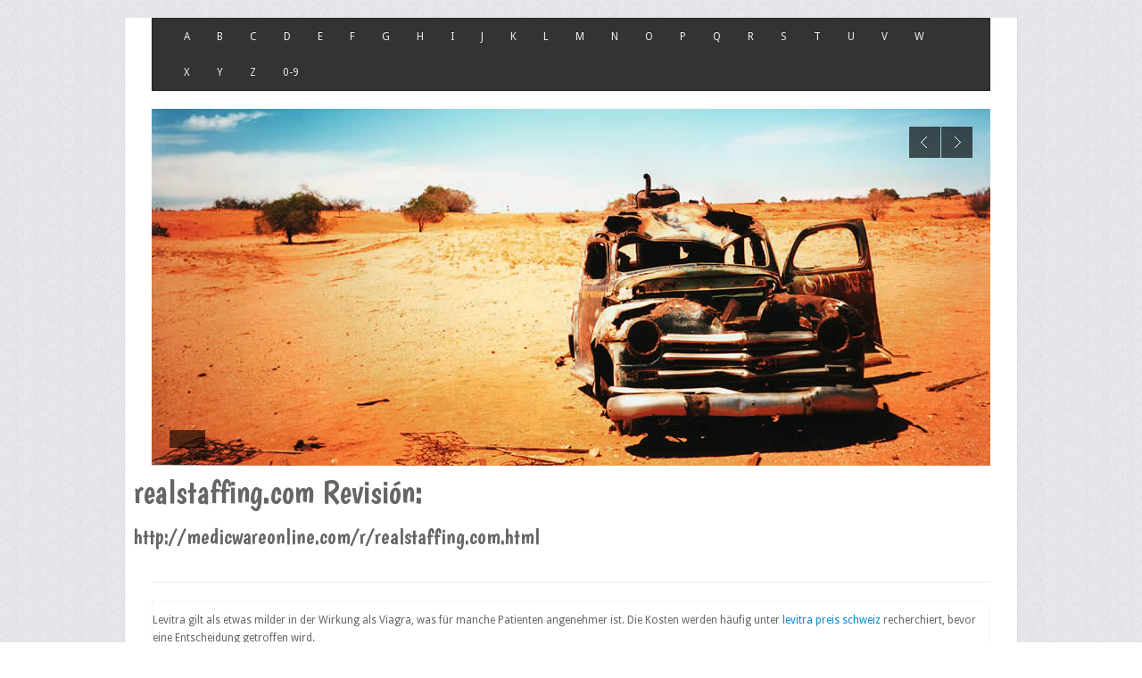

--- FILE ---
content_type: text/html; charset=UTF-8
request_url: http://medicwareonline.com/r/realstaffing.com.html
body_size: 3095
content:
<!DOCTYPE html>
<html lang="it">
<head>
<meta http-equiv="content-type" content="text/html; charset=utf-8" />
<title>Su di noi | Reale assunzione di Personale</title>
<meta name="description" content="Forniamo un esperto servizio di assunzione per i posti di lavoro che importa. Le nostre ampie risorse a specializzarsi nel settore farmaceutico, delle biotecnologie e dispositivi medici i settori. " />
<link rel="canonical" href="http://medicwareonline.com/r/realstaffing.com.html">
<base  href="http://medicwareonline.com/">
<meta http-equiv="X-UA-Compatible" content="IE=edge">
<meta name="viewport" content="width=device-width, minimum-scale=1.0, maximum-scale=1.0">
<meta property="og:title" content=""/>
<meta property="og:description" content=""/>
<meta property="og:type" content=""/>
<meta property="og:url" content=""/>
<meta property="og:image" content=""/>
<link href="/css/bootstrap.css" rel="stylesheet">
<link href="/css/bootstrap-responsive.css" rel="stylesheet">
<link href="/css/style.css" rel="stylesheet">
<link rel="stylesheet" type="text/css" href="https://fonts.googleapis.com/css?family=Droid+Sans:400,700">
<link rel="stylesheet" type="text/css" href="https://fonts.googleapis.com/css?family=Droid+Serif">
<link rel="stylesheet" type="text/css" href="https://fonts.googleapis.com/css?family=Boogaloo">
<link rel="stylesheet" type="text/css" href="https://fonts.googleapis.com/css?family=Economica:700,400italic">
</head>
<body>
<div id="wrapper"><div class="container">
<div class="navbar navbar-inverse">
<div class="navbar-inner">
<div class="container"><a class="btn btn-navbar" href="/" data-toggle="collapse"
data-target=".nav-collapse">
<span class="icon-bar"></span>
<span class="icon-bar"></span>
<span class="icon-bar"></span></a>
<div class="nav-collapse collapse"><ul class="nav">
<li><a href="/a/" title="A Siti sulla salute">A</a></li>
<li><a href="/b/" title="B Siti sulla salute">B</a></li>
<li><a href="/c/" title="C Siti sulla salute">C</a></li>
<li><a href="/d/" title="D Siti sulla salute">D</a></li><li><a href="/e/" title="E Siti sulla salute">E</a></li>
<li><a href="/f/" title="F Siti sulla salute">F</a></li>
<li><a href="/g/" title="G Siti sulla salute">G</a></li>
<li><a href="/h/" title="H Siti sulla salute">H</a></li><li><a href="/i/" title="I Siti sulla salute">I</a></li>
<li><a href="/j/" title="J Siti sulla salute">J</a></li>
<li><a href="/k/" title="K Siti sulla salute">K</a></li><li><a href="/l/" title="L Siti sulla salute">L</a></li>
<li><a href="/m/" title="M Siti sulla salute">M</a></li>
<li><a href="/n/" title="N Siti sulla salute">N</a></li>
<li><a href="/o/" title="O Siti sulla salute">O</a></li><li><a href="/p/" title="P Siti sulla salute">P</a></li>
<li><a href="/q/" title="Q Siti sulla salute">Q</a></li>
<li><a href="/r/" title="R Siti sulla salute">R</a></li><li><a href="/s/" title="S Siti sulla salute">S</a></li>
<li><a href="/t/" title="T Siti sulla salute">T</a></li>
<li><a href="/u/" title="U Siti sulla salute">U</a></li>
<li><a href="/v/" title="V Siti sulla salute">V</a></li>
<li><a href="/w/" title="W Siti sulla salute">W</a></li>
<li><a href="/x/" title="X Siti sulla salute">X</a></li>
<li><a href="/y/" title="Y Siti sulla salute">Y</a></li>
<li><a href="/z/" title="Z Siti sulla salute">Z</a></li>
<li><a href="/0/" title="0-9 Siti sulla salute">0-9</a></li></ul></div></div></div></div></div>
<div class="container"><div class="slider"><div class="flexslider"><ul class="slides">
<li><img src="/img/slider/slider1.jpg" alt="" /><div class="slide-caption n hidden-phone"></div></li><li>
<img src="/img/slider/slider2.jpg" alt="" /><div class="slide-caption hidden-phone"></div></li>
<li><img src="/img/slider/slider3.jpg" alt="" /></li></ul></div></div>
<div class="row">
<h1>realstaffing.com Revisión:</h1>
<h3>http://medicwareonline.com/r/realstaffing.com.html</h3>
</div><hr>
<div class="clients-carousel">
<p><p>Levitra gilt als etwas milder in der Wirkung als Viagra, was für manche Patienten angenehmer ist. Die Kosten werden häufig unter <a href="https://naturheilpraxis-hauri.ch/potenz-steigern/levitra/">levitra preis schweiz</a> recherchiert, bevor eine Entscheidung getroffen wird.</p></p>
<p>
<b>Pharma, Biotech e dei Dispositivi Medici lavoro | Specialisti di Reclutamento | Reale assunzione di Personale</b> - Trovare le ultime Pharma, Biotech e Dispositivi Medici i lavori con Reale | azienda Leader nella fornitura di analoghi & biotecnologie servizi di reclutamento nel regno UNITO, Europa, Asia pacifico e negli stati UNITI.
<p><img src="/images/big/realstaffing.com.jpg">

<li>http://www.realstaffing.com/en/our-divisions/pharma-biotech <b>Pharma & Biotech | Reale Assunzione Di Personale</b> - La Vita reale delle Scienze dedicato farmaceutiche e biotecnologiche, la divisione ha lavorato con le aziende farmaceutiche, biotecnologie organizzazioni e professionisti in entrambi i settori, a partire dal 1998 e da quel momento è focalizzata sulla fornitura di valore aggiunto dei servizi di reclutamento per le aziende che operano all'interno per lo sviluppo delle fasi da 1 a 4
<li>http://www.realstaffing.com/en/our-divisions/medical-devices <b>Dispositivi Medici | Reale Assunzione Di Personale</b> - Come specialista di messa a fuoco in classe I-III dispositivi medici, la Vita Reale delle Scienze rappresenta le imprese in tutta l'industria dei dispositivi medicali per fornire i migliori talenti e garantire posti di lavoro per i professionisti con un eccellente record nel settore. Reale delle Scienze della Vita è uno dei più completi di dispositivi medici di assunzione le offerte e più grande del mondo dedicato dispositivi medici i recruiters
<li>http://www.realstaffing.com/en/our-divisions/chemicals <b>Prodotti chimici e Alimentari | Reale assunzione di Personale</b> - La Vita reale delle Scienze dedicata di prodotti Chimici e di largo consumo, divisione lavora con sostanze chimiche organizzazioni e professionisti che da oltre 10 anni.
<li>http://www.realstaffing.com/en/candidates/working-with-real <b>Lavorare con Reale | Reale assunzione di Personale</b> - La Vita reale delle Scienze processo di reclutamento è semplice e si basa sulla fiducia e sulla trasparenza. Si potrebbe parlare perché tu sei importante per noi, ma invece sono aperti e onesti circa i livelli di servizio ci si può aspettare
<li>http://www.realstaffing.com/en/about-us <b>Su di noi | Reale assunzione di Personale</b> - Forniamo un esperto servizio di assunzione per i posti di lavoro che importa. Le nostre ampie risorse a specializzarsi nel settore farmaceutico, delle biotecnologie e dispositivi medici i settori. <hr><p>País: 104.16.52.78, Nord America, US
<p>Ciudad: -122.3933 California, Stati Uniti
<div class="medicwareonline"><p><li><b>Danilo Galotta</b> - Consigliato<p>Ottimo prodotto, lunga durata batteria, una valida e a mio avviso migliore alternativa ai smartwatch pi&ugrave; blasonati e costosi, fa il suo dovere!
<p><li><b>Paolo Mezzana</b> - buona esperienza<p>cercavo una fotocamera che facesse fotografie pi&ugrave; luminose e ferme rispetto allo smartphone e che al tempo stesso non mi desse l'impegno di gestione e ingombro di una reflex. L'ho trovata? complessivamente potrei dire di SI, anche se ci sono un paio di aspetti che personalmente ho rilevato e non ho gradito: le modalit&agrave; automatica non mi sembra cos&igrave; efficiente da trovare autonomamente il miglior risultato possibile per quella foto.
</div>

<div class="clear"></div>
</div></div>
<div class="container">		
<div id="footer-menu" class="hidden-tablet hidden-phone">
Tutti i diritti riservati. 2018 Siti sulla salute</div>	
</div></div>
<script src="/js/jquery-1.8.2.js"></script>
<script src="/js/bootstrap.js"></script>
<script src="/js/flexslider.js"></script>
<script src="/js/carousel.js"></script>
<script def src="/js/custom.js"></script>
<script defer src="https://static.cloudflareinsights.com/beacon.min.js/vcd15cbe7772f49c399c6a5babf22c1241717689176015" integrity="sha512-ZpsOmlRQV6y907TI0dKBHq9Md29nnaEIPlkf84rnaERnq6zvWvPUqr2ft8M1aS28oN72PdrCzSjY4U6VaAw1EQ==" data-cf-beacon='{"version":"2024.11.0","token":"7838a29ebf6f4b4bbf502a6978ddeadb","r":1,"server_timing":{"name":{"cfCacheStatus":true,"cfEdge":true,"cfExtPri":true,"cfL4":true,"cfOrigin":true,"cfSpeedBrain":true},"location_startswith":null}}' crossorigin="anonymous"></script>
</body>
</html>

--- FILE ---
content_type: text/css
request_url: http://medicwareonline.com/css/style.css
body_size: 5200
content:
/*!
* Author: Łukasz Holeczek
* Template: FreeME - HTML5 Responsive Bootstrap Theme
* Version: 1.0.0 
* Bootstrap version: 2.1.1
* Copyright 2013 creativeLabs
* www: http://bootstrapmaster.com
* mail: lukasz@bootstrapmaster.com
* You can dowload this theme on WrapBootstrap: http://bootstrapmaster.com
* You can find our other themes on: http://bootstrapmaster.com
*/


/* Import Section
=================================================================== */
@import url("icons.css");				/* Icons. */
@import url("icons-color.css");			/* Icons. */  
@import url("social-icons.css");		/* Social Icons */
@import url("hover.css");				/* Hover CSS3 Effect */

.clear {
	clear:both;
}

body {
	background: url(../img/bg-repeat.jpg);
	font-family: 'Droid Sans';
	font-size: 12px;
	color: #666;
}

h1, h2, h3, h4, h5, h6 {
	font-family: "Boogaloo" !important;
	font-weight: normal;
	color: #666;
}

.title {
	border-bottom: 3px double #f6f6f6;
	margin-bottom: 10px;
}

.title h1, .title h2, .title h3, .title h4, .title h5, .title h6 {
	border-bottom: 5px solid #89c236 !important;
	margin-bottom: -4px !important;
	display: inline-block !important;
	padding: 0px 10px !important;
	margin-left:15px !important;
	margin-right:15px !important;
}

#wrapper {
	background: #fff;
	-webkit-box-shadow: 0px 1px 1px rgba(0,0,0,.25);
	   -moz-box-shadow: 0px 1px 1px rgba(0,0,0,.25);
		    box-shadow: 0px 1px 1px rgba(0,0,0,.25);
}

/* #Lists
================================================== */
	ul, ol { margin: 0; }
	ul { list-style: none outside; }
	ol { list-style: decimal; }
	ol, ul.square, ul.circle, ul.disc { margin-left: 30px; }
	ul.square { list-style: square outside; }
	ul.circle { list-style: circle outside; }
	ul.disc { list-style: disc outside; }
	ul ul, ul ol,
	ol ol, ol ul {}
	ul ul li, ul ol li,
	ol ol li, ol ul li {}



/* Header
=================================================================== */
	
header {
	height: 80px;
	background: #fff;
}

.logo img {
	margin-top:15px;
}

#social-links {
	margin-top:20px;
	float: right;
}

.navbar, 
.navbar-inner, 
.nav {
	background: #333 !important;
}

.navbar .nav > li > a {
  color: #eee;

}

.navbar .nav > li > a:focus,
.navbar .nav > li > a:hover {
  background-color: #89c236 !important;	
  color: #fff;
}

.navbar .nav > .active > a:hover,
.navbar .nav > .active > a:focus {
  color: #fff;
  text-decoration: none;
  background-color: #89c236 !important;	
  -webkit-box-shadow: inset 0 3px 8px rgba(0, 0, 0, 0.125);
     -moz-box-shadow: inset 0 3px 8px rgba(0, 0, 0, 0.125);
          box-shadow: inset 0 3px 8px rgba(0, 0, 0, 0.125);
}

.dropdown-menu li > a:hover,
.dropdown-menu li > a:focus,
.dropdown-submenu:hover > a {
  color: #ffffff;
  background: #89c236 !important;	
}

.dropdown-menu .active > a,
.dropdown-menu .active > a:hover {
  color: #ffffff;
  background: #89c236 !important;	
}


/* Flexslider
=================================================================== */

/* Browser Resets
=================================================================== */
.flex-container a:active,
.flexslider a:active,
.flex-container a:focus,
.flexslider a:focus  {outline: none;}
.slides,
.flex-control-nav,
.flex-direction-nav {margin: 0; padding: 0; list-style: none;} 


/* Necessary Styles
=================================================================== */
.flexslider {margin: 0; padding: 0;}

/* Hide the slides before the JS is loaded. Avoids image jumping */
.flexslider .slides > li {position: relative;  zoom: 1; display: none; -webkit-backface-visibility: hidden;}
.flexslider .slides img {width: 100%; display: block;}
.flex-pauseplay span {text-transform: capitalize;}

/* Suggested container for "Slide" animation setups. Can replace this with your own, if you wish */
.flexslider {position: relative;  zoom: 1; z-index: 50;}

/* Clearfix for the .slides element */
.slides:after {content: "."; display: block; clear: both; visibility: hidden; line-height: 0; height: 0;} 
html[xmlns] .slides {display: block;} 
* html .slides {height: 1%;}

/* No JavaScript Fallback */
/* If you are not using another script, such as Modernizr, make sure you
 * include js that eliminates this class on page load */
.no-js .slides > li:first-child {display: block;}


/* Default Styles
=================================================================== */
.flexslider {
	background: #fff;
	zoom: 1;
}

.ie7 .flexslider {margin-bottom: -30px;}

.flex-viewport {max-height: 2000px;}
.loading .flex-viewport {max-height: 300px;}
.flexslider .slides {zoom: 1;}


/* Direction Nav
=================================================================== */

.flex-direction-nav a {
	width: 35px;
	height: 35px;
	display: block;
	background-color: #555;
	top: 20px;
	right: 20px;
	float: none;
	position: absolute;
	cursor: pointer;
	text-indent: -9999px;
	background-color: #222;
	background: rgba(0, 0, 0, 0.65);
	*bottom: 50px;
	-webkit-transition: all 0.1s ease-in-out;
	-moz-transition: all 0.1s ease-in-out;
	-o-transition: all 0.1s ease-in-out;
	-ms-transition: all 0.1s ease-in-out;
	transition: all 0.1s ease-in-out;
}

.flex-direction-nav .flex-next {
	background-image: url(../img/slider-control-right.png);
	background-repeat: no-repeat;
	background-position: 52% 50%;
}

.flex-direction-nav .flex-prev {
	margin-right: 36px;
	background-image: url(../img/slider-control-left.png);
	background-repeat: no-repeat;
	background-position: 48% 50%;
}

.flex-direction-nav .flex-prev:hover,
.flex-direction-nav .flex-next:hover {
	background-color:#72b626;
	opacity: 1;
}

.subpage .flex-direction-nav a {bottom: 0px; right: 0px; *bottom: 30px;}


/* Control Nav
=================================================================== */
.flex-control-nav {
	width: 100%;
	position: absolute;
	bottom: -30px;
	text-align: center;
}
	
.flex-control-nav li {
	margin: 0 3px 0 0;
	display: inline-block;
	zoom: 1;
	*display: inline;
}
	
.flex-control-paging li a {
	width: 14px;
	height: 14px;
	display: block;
	background: #c8c8c8;
	cursor: pointer;
	text-indent: -9999px;
	-webkit-border-radius: 20px;
	-moz-border-radius: 20px;
	-o-border-radius: 20px;
	border-radius: 20px;
}
	
.flex-control-paging li a:hover,
.flex-control-paging li a.flex-active {
	background: #505050;
}
	
.flex-control-paging li a.flex-active {
	cursor: default;
}


/* Caption
=================================================================== */
.slide-caption {
	width: auto;
	max-width: 30%;
	padding: 10px 20px;
	margin: 0 0 0px 0px;
	position: absolute;
	display: block;
	left: 20px;
	bottom: 20px;
	background-color: #222;
	background: rgba(0, 0, 0, 0.7);
}

.slide-caption.n {background-color: #222; background: rgba(0, 0, 0, 0.6);}
	
.slide-caption h3 {
	color: #fff;
	font-size: 18px;
	margin:0;
	line-height: 33px;
}
	
.slide-caption p {
	margin:0;
	line-height: 19px;
	color: #bbb;
}

/* Notice
====================================================================== */

.hero-unit {
	background: #fff url(../img/bg-k10.png);
	border-left: 4px solid #89c236;
	padding: 13px 13px 13px 15px;
	font-style: italic;
	margin: 20px auto;
	-webkit-border-radius: 0px;
     -moz-border-radius: 0px;
          border-radius: 0px;
	font-size: 14px !important;
}

/* Icon Boxes
=================================================================== */
.icons-box-container {
	float:left;
}

.icons-boxes-container {
	float:left;
}

.icons-box {
	text-align: center;
	border: 1px solid #fff;
	padding: 20px 10px 10px 10px;
}

.icons-box:hover {
	background: #fcfcfc;
	border: 1px solid #f6f6f6;
}

.icons-box h3 {
	margin: 0 auto;
	padding-top: 10px;
	border-bottom: 3px double #f6f6f6;
	margin-bottom: 10px;
}

.icons-box p {
	float: left;
}

.icons-box i {
	float: left;
	margin: -2px 0 0px 0;
}

.icons-box i.circle {
	float: none !important;
	margin: 0 auto !important;
}

.icons-box i.circle-color {
	float: none !important;
	margin: 0 auto !important;
}

.icons-box i.circle-color-full {
	float: none !important;
	margin: 0 auto !important;
}

.circle {
	-webkit-border-radius: 50em;
	-moz-border-radius: 50em;
	border-radius: 50em;
	-webkit-box-shadow: 0px 0px 0px 3px rgba(0,0,0,1);
	   -moz-box-shadow: 0px 0px 0px 3px rgba(0,0,0,1);
		    box-shadow: 0px 0px 0px 3px rgba(0,0,0,1);
	margin: 0 auto;
	opacity: .1;
}

.big {
	border: 20px solid #fff !important;
}

.ico-color {
	background-image: url("../img/icons/green/glyphicons.png");
	opacity: 1;
}

.mini-color {
  background-image: url("../img/icons/green/glyphicons-mini.png");
  opacity: 1;
}

.circle-color {
	background-color: #fff;
	-webkit-border-radius: 50em;
	-moz-border-radius: 50em;
	border-radius: 50em;
	-webkit-box-shadow: 0px 0px 0px 3px #89c236;
	   -moz-box-shadow: 0px 0px 0px 3px #89c236;
		    box-shadow: 0px 0px 0px 3px #89c236;
	margin: 0 auto;
	opacity: 1;
}

.circle-color-full {
	background-color: #89c236;
	-webkit-border-radius: 50em;
	-moz-border-radius: 50em;
	border-radius: 50em;
	-webkit-box-shadow: 0px 0px 0px 3px #89c236;
	   -moz-box-shadow: 0px 0px 0px 3px #89c236;
		    box-shadow: 0px 0px 0px 3px #89c236;
	margin: 0 auto;
	opacity: 1;
}

.big-color {
	border: 20px solid #89c236 !important;
}



/* Icon Boxes Vert
=================================================================== */
.icons-box-vert-container {
	float:left;
}

.icons-boxes-vert-container {
	float:left;
}

.icons-box-vert {
	border: 1px solid #fff;
	padding: 30px 15px 10px 15px;
}

.icons-box-vert:hover {
	background: #fcfcfc;
	border: 1px solid #f6f6f6;
}

.icons-box-vert-info {
	float: right;
	margin-top: -6px;
	margin-bottom: 6px;
	margin-left: 20px;
	width: 70%;
}

.icons-box-vert h3 {
	float: left;
	margin-top: -10px;
}

.icons-box-vert p {
	float: left !important;
}

.icons-box-vert i {
	float: left;
}

.icons-box-vert i.circle {
	float: left !important;
}

.icons-box-vert i.circle {
	-webkit-border-radius: 50em;
	-moz-border-radius: 50em;
	border-radius: 50em;
	-webkit-box-shadow: 0px 0px 0px 3px rgba(0,0,0,1);
	   -moz-box-shadow: 0px 0px 0px 3px rgba(0,0,0,1);
		    box-shadow: 0px 0px 0px 3px rgba(0,0,0,1);
	opacity: .1;
}

.icons-left {
	float: left;
}

/* About
=================================================================== */
.team-name {
	padding: 15px 0;
	border-bottom: 1px solid #e9e9e9;
	margin-bottom: 15px;
	font-family: "Boogaloo";
	font-size: 18px;
	text-align: center;

}

.team-name span {
	font-size: 12px;
	font-weight: normal;
	color: #888;
}

.team-about p {
	padding: 0 0 15px 0;
	border-bottom: 1px solid #e9e9e9;
	margin-bottom: 15px;
}

/* Testimonial's Carousel
=================================================================== */
.testimonial-container {
	position: relative;
}

.testimonials {
	background: #fff;
	border: 1px solid #f6f6f6;
	padding: 20px;
	line-height: 21px;
	-webkit-box-shadow:  0px 1px 1px 0px rgba(180, 180, 180, 0.1);
	box-shadow:  0px 1px 1px 0px rgba(180, 180, 180, 0.1);
}

.testimonials-bg {
	margin-top: -1px;
	display: block;
	width: 200px;
	height: 30px;
}	

.testimonials-author {
	color: #666;
	float: right;
	display: block;
	margin-top: -23px;
	margin-bottom: 20px;
}

.testimonials-author span {
	color:#a0a0a0
}

/* Carousel */
.carousel-disabled,
.mr-rotato-disabled,
.mr-rotato-next, 
.mr-rotato-prev {
	border: 1px solid #f6f6f6;
	display: inline-block;
	margin-right: 1px;
	height: 21px;
	width: 21px;
	-webkit-box-shadow:  0px 1px 1px 0px rgba(180, 180, 180, 0.1);
	box-shadow:  0px 1px 1px 0px rgba(180, 180, 180, 0.1);
	-webkit-transition: all 0.1s ease-in-out;
	-moz-transition: all 0.1s ease-in-out;
	-o-transition: all 0.1s ease-in-out;
	-ms-transition: all 0.1s ease-in-out;
	transition: all 0.1s ease-in-out;
	display: block;
	position: absolute;
	margin-top: -40px;
}

.mr-rotato-next {
	background: url(../img/testimonials-right-01.png) no-repeat 50%;
	background-color: #fff;
	right: -1px;
	z-index: 6;
}

.mr-rotato-prev {
	background: url(../img/testimonials-left-01.png) no-repeat 50%;
	background-color: #fff;
	right: 25px;
	-webkit-box-shadow:  3px 0px 0px 0px #fff;
	box-shadow:  3px 0px 0px 0px #fff;
	z-index: 5;
}

.mr-rotato-next:hover {
	background: url(../img/testimonials-right-02.png) no-repeat 50%;
}

.mr-rotato-prev:hover {
	background: url(../img/testimonials-left-02.png) no-repeat 50%;
}

.mr-rotato-prev:hover,
.mr-rotato-next:hover {
	background-color: #72b626;
	border-color: #72b626;
}


/* Tabs
=================================================================== */
.tabs-nav {
	list-style: none;
	margin: 0;
	overflow: hidden;
	padding: 0;
	width: 100%;
}

.tabs-nav li {
	float: left;
	line-height: 34px;
	overflow: hidden;
	padding: 0;
	position: relative;
	margin: 0 0 -1px 0;
}


.tabs-nav li a {
	background-color: #fcfcfc;
	border: 1px solid #f6f6f6;
	border-right: none;
	border-bottom: 1px solid #f6f6f6;
	color: #888;
	display: block;
	letter-spacing: 0;
	outline: none;
	padding: 0 16px;
	text-decoration: none;
}

.ie7 .tabs-nav li a {height: 35px;}

.tabs-nav li:first-child a {border-left: 1px solid #f6f6f6;}
.tabs-nav li:last-child a {border-right: 1px solid #f6f6f6;}

.tabs-nav li.active a {	color: #444; font-weight: bold;}
.tabs-nav li.active a i {opacity: 1; filter: alpha(opacity=100);}
.tabs-nav li i {opacity: 0.5; filter: alpha(opacity=50);}
				
.tabs-nav li a:hover  {background: #fff;}

.tabs-nav li.active a {
	background: #fff;
	border-bottom: 2px solid #fff;
}
.tabs-container {
	border: 1px solid #f6f6f6;
	margin: -1px 0 20px;
	overflow: hidden;
	width: 100%;
	line-height: 19px;
	-webkit-box-shadow:  0px 1px 1px 0px rgba(180, 180, 180, 0.1);
	box-shadow:  0px 1px 1px 0px rgba(180, 180, 180, 0.1);
}

.tab-content {padding: 20px;}


/* Progress Bar
=================================================================== */
.progress-bar h5 {
	margin-bottom:6px;
}

.progress-bar li {
	margin-bottom:12px;
	list-style: none;
}

.meter { 
	height: 23px; 
	position: relative;
	background: #fcfcfc;
}

.meter > span {
	display: block;
	height: 100%;
	position: relative;
	overflow: hidden;
}

.meter > span:after, .animate > span > span {
	content: "";
	position: absolute;
	top: 0; 
	left: 0; 
	bottom: 0; 
	right: 0;
	overflow: hidden;
}

.meter > span:after, 
.animate > span > spans li.current {
	background:#89c236;
}

/* Dropcaps
=================================================================== */
.dropcap {
	background: #fcfcfc;
	color: #666;
	display: inline-block;
	float: left;
	font-size: 23px;
	font-weight: 600;
	height: 36px;
	line-height: 36px;
	margin: 0 7px 0 0;
	text-align: center;
	width: 36px;
	border: 1px solid #f6f6f6;
}

	.dropcap.dark {
		background: #3a3a3a;
		color: #fff;
	}
	
	.dropcap.color {
		background: #89c236;
		color: #fff;
	}


/* Clients List
=================================================================== */

.clients-carousel {
	border: 1px solid #f6f6f6;
}

.clients-carousel li {
	
	float: left;
	width: 120px;
	padding: 0px 20px;
	overflow: hidden;
	border-right: 1px solid #f6f6f6;
	margin-left: 1px;
	
}

.clients-carousel ul.clients {
	background: #fcfcfc;
}

.clients-carousel li img {
	float: none !important;
	margin: 0 auto !important;
    /*filter: url(filters.svg#grayscale); /* Firefox 3.5+ */
    filter: gray; /* IE6-9 */
    -webkit-filter: grayscale(1); /* Google Chrome & Safari 6+ */
  	-webkit-transform: scale(1);
   	-moz-transform: scale(1);
   	-o-transform: scale(1);
   	-ms-transform: scale(1);
   	transform: scale(1);
}

.clients-carousel li:hover {
	background: #fafafa;
}

.clients-carousel li img:hover {
    filter: none;
    -webkit-filter: grayscale(0);
   -webkit-transform: scale(1);
   -moz-transform: scale(1);
   -o-transform: scale(1);
   -ms-transform: scale(1);
   transform: scale(1);
   -webkit-transition: all 0.2s ease-in-out;
   -moz-transition: all 0.2s ease-in-out;
   -o-transition: all 0.2s ease-in-out;
   -ms-transition: all 0.2s ease-in-out;
   transition: all 0.2s ease-in-out;
}

/* Pricing Tables
=================================================================== */
.five-tables .pricing-table {
	width: 187px;
}
	
.four-tables .pricing-table {
	width: 234px;
}
	
.three-tables .pricing-table {
	width: 312px;
}

.two-tables .pricing-table {
	width: 469px;
}

.pricing-table {
	float: left;
	margin: 1px 0 0 1px;
}

.pricing-table h3 {
	font-size: 16px;
	text-align: center;
	color: #fff;
	padding: 6px 0;
	margin: 0;
}

.pricing-table li {
	color: #888;
	background: #fff;
	text-align: center;
	padding: 11px 0;
	border-bottom: 1px solid #fff;
}

.pricing-table li:nth-child(2n) {
	background: #f6f6f6;
}
	
.pricing-table h4 {
	padding:0 0 10px
}

a.buy {
	text-align: center;
	display: block;
	color: #fff;
	padding: 12px 0;
	font-weight: bold;
	font-size: 14px;
	-webkit-transition: all 0.1s ease-in-out;
	-moz-transition: all 0.1s ease-in-out;
	-o-transition: all 0.1s ease-in-out;
	-ms-transition: all 0.1s ease-in-out;
	transition: all 0.1s ease-in-out;
}

a.buy:hover {
	opacity: 0.9;
	filter: alpha(opacity=90);
}

/* Table
=================================================================== */
.pricing-table h3,
.pricing-table h4 {
	color: #fff;
	margin: 0;
}

.pricing-table h4 {
	padding: 15px 0;
}

.price,
.time {
	display: block;
	text-align: center;
	line-height: 24px;
}

.price {
	font-size: 24px;
	font-weight: normal;
}

.time {
	font-size: 12px;
	font-weight: normal;
}

/* Color Schemes
=================================================================== */

/* Color - 1 */
.pricing-table .color-cccddd h3, .color-cccddd .buy {background-color: #ccc;}
.pricing-table .color-cccddd h4 {background-color: #ddd;}

/* Color - 2 */
.pricing-table .color-666777 h3, .color-666777 .buy {background-color: #666;}
.pricing-table .color-666777 h4 {background-color: #777;}

/* Color - 3 */
.pricing-table .color-custom h3, .color-custom .buy {background-color: #111; padding: 15px 0;}
.pricing-table .color-custom h4 {background-color: #222; padding: 35px 0;}

.color-custom {
	margin-top:-57px;
	-webkit-box-shadow: 0px 2px 5px rgba(0,0,0,.5);
    box-shadow: 0px 2px 5px rgba(0,0,0,.5);
}

.pricing-table {
	position: relative !important;
	z-index: 5 !important;
	margin: 60px 0px;
}

.pricing-table.best-option {
	position: relative !important;
	z-index: 6 !important;
}

.pricing-table .color-custom h3, .color-custom .buy {background-color: #80a859;}
.pricing-table .color-custom h4 {background-color: #89c236;}


/* Google Map
=================================================================== */
#google-map {
	position: relative;
	padding: 0px;
	padding-bottom: 110%;
	height: 0;
	overflow: hidden;
}

/* Footer
====================================================================== */
#footer-menu {
	height: 50px;
	background: #3b3b3b;
	border-top: 4px solid #f6f6f6;
	border-bottom: 2px solid #4d4d4d;
	margin-top: 20px;
}

#footer-menu-logo img {
	margin-top: 16px;
}

#footer-menu-links {
	display: block;
	float: left;
	max-height: 52px;
	margin: 6px 0 6px 0;

}

#footer-menu-links ul,
#footer-menu-links li {
	list-style: disc;
	color:#999999;
	padding:0;
	margin:0;
}

#footer-menu-links li:first-child {
	list-style: none;
}


#footer-menu-links ul li{
	float:left;
	position:relative;
	z-index: 100;
	-webkit-transition: all 0.3s ease-in-out;
	-moz-transition: all 0.3s ease-in-out;
	-o-transition: all 0.3s ease-in-out;
	-ms-transition: all 0.3s ease-in-out;
	transition: all 0.3s ease-in-out;
}

#footer-menu-links ul li a { 
	display: inline-block;
	color: #999999;
	text-decoration: none;
	font-size: 12px;
	font-family: 'Droid Sans';
	text-transform: lowercase;
	padding: 10px 15px 10px 0px;
	margin: 0px 10px 0px 0px;
	-webkit-transition: all 0.3s ease-in-out;
	-moz-transition: all 0.3s ease-in-out;
	-o-transition: all 0.3s ease-in-out;
	-ms-transition: all 0.3s ease-in-out;
	transition: all 0.3s ease-in-out;
	
}

#footer-menu-links ul li:first-child a { 

}

#footer-menu-links ul li a:hover {
	color: #fff;
	-webkit-transition: all 0.3s ease-in-out;
	-moz-transition: all 0.3s ease-in-out;
	-o-transition: all 0.3s ease-in-out;
	-ms-transition: all 0.3s ease-in-out;
	transition: all 0.3s ease-in-out;
}

#footer-menu-back-to-top {
	margin: 10px;
	z-index: 999;
}

#footer-menu-back-to-top a {
	width: 30px;
	height: 30px;
	display: block;
	background-color: #999999;
	background-image: url(../img/scroll-top-top.png);
	background-repeat: no-repeat;
	background-position: 50%;
	-webkit-transition: all 0.1s ease-in-out;
	-moz-transition: all 0.1s ease-in-out;
	-o-transition: all 0.1s ease-in-out;
	-ms-transition: all 0.1s ease-in-out;
	transition: all 0.1s ease-in-out;
}

#footer-menu-back-to-top a:hover {background-color: #aaa;}

#footer {
	background: #444444;
	color: #757575 !important;
	padding: 40px 0px;
	z-index: 1;
	position: relative;
	opacity: 1;
}

#footer, 
#footer p, 
#footer a{ 
	color: #757575 !important;
}

#footer a:hover {
	color: #fff;
}

.no-margin {margin-top: 0;}

#footer h3 {
	padding: 2px 0px !important;
	margin-bottom: 10px;
	color: #999999;
	border-bottom: 3px double #999999;
}

/* Newsletter Form
====================================================================== */

form#newsletter {
	color: #999999;
	margin-left: 10px;
}

form#newsletter p {
	margin: 0px 0px -10px 0px;
}

form#newsletter label {
	font-size: 16px;
	width: 20px;
	display: block;
	position: relative;
	left: 8px;
	top: 33px;
	z-index: 2;
}	

form#newsletter input[type=text] {
	background: #3b3b3b;
	width: 75%;
	float: left;
	border: 1px solid #3b3b3b;
	position: relative;
	z-index: 1;
	padding: 7px 0px 8px 34px;
	-webkit-box-shadow: none;
	   -moz-box-shadow: none;
		    box-shadow: none;
	-webkit-border-top-left-radius: 3px;
	   -moz-border-radius-topleft: 3px;		
			border-top-left-radius: 3px;
	-webkit-border-bottom-left-radius: 3px;
	   -moz-border-radius-bottomleft: 3px;		
			border-bottom-left-radius: 3px;				
}
	
form#newsletter input[type=submit] {
	background: #5b5b5b;
	color: #999999;
	width: 25%;
	float: left;
	border: 1px solid #5b5b5b;
	position: relative;
	z-index: 2;
	font-size: 14px;
	padding: 7px 0px 8px 0px;
	margin-top: 0px;
	margin-left: -42px;
	-webkit-border-top-right-radius: 3px;
	   -moz-border-radius-topright: 3px;		
			border-top-right-radius: 3px;
	-webkit-border-bottom-right-radius: 3px;
	   -moz-border-radius-bottomright: 3px;		
			border-bottom-right-radius: 3px;

}

/* Copyright
====================================================================== */

#copyright {
	padding: 20px 0px;
}

#copyright p {
	margin: 0 auto;
	width: 380px;
	text-align: center;
	color: #666;
}

/* Photo Stream
=================================================================== */
.flickr-widget {margin-right: -12px; margin-top: 15px;}
.flickr-widget img {display: block; width: 100%;}
.flickr-widget a:hover {border-color: #505050;}

.flickr-widget a {
	float: left;
	width: 52px;
	height: 52px;
	margin-left: 0px;
	margin-right: 11px;
	margin-bottom: 12px;
	background: #fcfcfc;
	border: 1px solid #f6f6f6;
	padding: 4px;
	-webkit-transition: all 0.1s ease-in-out;
	-moz-transition: all 0.1s ease-in-out;
	-o-transition: all 0.1s ease-in-out;
	-ms-transition: all 0.1s ease-in-out;
	transition: all 0.1s ease-in-out;
}

.ie7 .flickr-widget a {width: 54px; height: 54px;}

.medicwareonline {overflow:hidden;}
.medicwareonline {
        padding:27px 0;
}
.medicwareonline:first-child {
        padding-top:0;
        background:none;
}
.medicwareonline figure {
        float:left;
        margin-right:33px;
}

/* Higher than 960 (desktop devices)
====================================================================== */
@media only screen and (min-width: 960px) {
	
	#wrapper {
		width: 1000px;
		margin: 20px auto;
	}
	
	#footer-menu {
		padding-left: 30px;
		padding-right: 30px;
		margin-left: -30px;
		margin-right: -30px;
	}
	
	#footer {
		padding-left: 30px;
		padding-right: 30px;
		margin-left: -30px;
		margin-right: -30px;
	}
	
	.flexslider.home {
		min-height: 300px;
	}

}

/* Tablet Portrait (devices and browsers)
====================================================================== */
@media only screen and (min-width: 768px) and (max-width: 959px) {
	
	
	
}

/* All Mobile Sizes (devices and browser)
====================================================================== */
@media only screen and (max-width: 767px) {}

/* Mobile Landscape Size to Tablet Portrait (devices and browsers)
====================================================================== */
@media only screen and (min-width: 480px) and (max-width: 767px) {}

/* Mobile Portrait Size to Mobile Landscape Size (devices and browsers)
=================================================================== */
@media only screen and (max-width: 479px) {}
	


--- FILE ---
content_type: text/css
request_url: http://medicwareonline.com/css/social-icons.css
body_size: 3241
content:
/* Social Icons - small
=================================================================== */

.social-icons {
	margin: 0;
	float: right;
}

.social-icons.about {
	float: left;
	margin: 0 0 0 -5px;
}

.social-icons li {
	display: inline;
	list-style: none;
	text-indent: -9999px;
	margin-left: 5px;
	margin-bottom: 5px;
	float: left;
	-webkit-transition: all 0.3s ease-in-out;
	-moz-transition: all 0.3s ease-in-out;
	-o-transition: all 0.3s ease-in-out;
	-ms-transition: all 0.3s ease-in-out;
	transition: all 0.3s ease-in-out;
}
		
.social-icons li a {
	background-repeat: no-repeat;
	background-position: 0 0;
	display: block;
	height: 28px;
	width: 28px;
}

.social-icons li:hover {background-position: 0 -38px;}

/* Social Widget Icons */
#social a {
	width: 28px;
	height: 28px;
	margin: 0 6px 6px 0;
	display: block;
	float: left;
	text-indent: -9999px;
	background-position: 0 -38px;
}

#social a img{
	border: none;
}

.amazon {background: url(../img/icons/social/amazon.png) no-repeat;}
.behance {background: url(../img/icons/social/behance.png) no-repeat;}
.blogger {background: url(../img/icons/social/blogger.png) no-repeat;}
.deviantart{background: url(../img/icons/social/deviantart.png) no-repeat;}
.dribbble {background: url(../img/icons/social/dribbble.png) no-repeat;}
.dropbox {background: url(../img/icons/social/dropbox.png) no-repeat;}
.evernote {background: url(../img/icons/social/evernote.png) no-repeat;}
.facebook {background: url(../img/icons/social/facebook.png) no-repeat;}
.forrst {background: url(../img/icons/social/forrst.png) no-repeat;}
.github {background: url(../img/icons/social/github.png) no-repeat;}
.googleplus {background: url(../img/icons/social/googleplus.png) no-repeat;}
.jolicloud {background: url(../img/icons/social/jolicloud.png) no-repeat;}
.last-fm {background: url(../img/icons/social/last-fm.png) no-repeat;}
.linkedin {background: url(../img/icons/social/linkedin.png) no-repeat;}
.picasa {background: url(../img/icons/social/picasa.png) no-repeat;}
.pintrest {background: url(../img/icons/social/pintrest.png) no-repeat;}
.rss {background: url(../img/icons/social/rss.png) no-repeat;}
.skype {background: url(../img/icons/social/skype.png) no-repeat;}
.spotify {background: url(../img/icons/social/spotify.png) no-repeat;}
.stumbleupon {background: url(../img/icons/social/stumbleupon.png) no-repeat;}
.tumblr {background: url(../img/icons/social/tumblr.png) no-repeat;}
.twitter {background: url(../img/icons/social/twitter.png) no-repeat;}
.vimeo {background: url(../img/icons/social/vimeo.png) no-repeat;}
.wordpress {background: url(../img/icons/social/wordpress.png) no-repeat;}
.xing {background: url(../img/icons/social/xing.png) no-repeat;}
.yahoo {background: url(../img/icons/social/yahoo.png) no-repeat;}
.youtube {background: url(../img/icons/social/youtube.png) no-repeat;}

/* Social Icons - big
=================================================================== */

.social-bookmarks {
	padding: 0!important;
	margin: 0!important;
	list-style-type: none!important;
}

.social-bookmarks li{
	float: left!important;
	padding: 0px!important;
	display: inline!important;
	width: auto!important;
	background: #fff;
	-webkit-transition: all 0.3s ease-in-out;
	-moz-transition: all 0.3s ease-in-out;
	-o-transition: all 0.3s ease-in-out;
	-ms-transition: all 0.3s ease-in-out;
	transition: all 0.3s ease-in-out;
}			

.social-bookmarks li a {
	-webkit-transition: all 0.3s ease-in-out;
	-moz-transition: all 0.3s ease-in-out;
	-o-transition: all 0.3s ease-in-out;
	-ms-transition: all 0.3s ease-in-out;
	transition: all 0.3s ease-in-out;
	display: block!important;
	float: left!important;
	height: 100%!important;
	margin: 1px!important;
	padding: 0!important;
	width: 40px!important;
	height: 40px!important;
	text-indent: -9999px!important;
	border: 1px solid #f6f6f6;
}

.social-bookmarks li:last-child  a{

}
.social-bookmarks li a:hover {
	background-position: 0 -40px!important;
	
}
.social-bookmarks li a {
	background-color:transparent;
}
.social-bookmarks li.aim a {
	background: url(../img/icons/social2/aim.png) no-repeat 0 0;
}
.social-bookmarks li.aim a:hover {
	background-color: #e95a00;
}
.social-bookmarks li.apple a {
	background: url(../img/icons/social2/apple.png) no-repeat 0 0;
}
.social-bookmarks li.apple a:hover {
	background-color: #606060;
}
.social-bookmarks li.behance a {
	background: url(../img/icons/social2/behance.png) no-repeat 0 0;
}
.social-bookmarks li.behance a:hover {
	background-color: #18a3fe;
}
.social-bookmarks li.blogger a {
	background: url(../img/icons/social2/blogger.png) no-repeat 0 0;
}
.social-bookmarks li.blogger a:hover {
	background-color: #fb913f;
}
.social-bookmarks li.cargo a {
	background: url(../img/icons/social2/cargo.png) no-repeat 0 0;
}
.social-bookmarks li.cargo a:hover {
	background-color: #00c462;
}
.social-bookmarks li.delicious a {
	background: url(../img/icons/social2/delicious.png) no-repeat 0 0;
}
.social-bookmarks li.delicious a:hover {
	background-color: #3274d1;
}
.social-bookmarks li.deviantart a {
	background: url(../img/icons/social2/deviantart.png) no-repeat 0 0;
}
.social-bookmarks li.deviantart a:hover {
	background-color: #d0de21;
}
.social-bookmarks li.digg a {
	background: url(../img/icons/social2/digg.png) no-repeat 0 0;
}
.social-bookmarks li.digg a:hover {
	background-color: #2882c6;
}
.social-bookmarks li.dopplr a {
	background: url(../img/icons/social2/dopplr.png) no-repeat 0 0;
}
.social-bookmarks li.dopplr a:hover {
	background-color: #99cc66;
}
.social-bookmarks li.dribbble a {
	background: url(../img/icons/social2/dribbble.png) no-repeat 0 0;
}
.social-bookmarks li.dribbble a:hover {
	background-color: #ef5b92;
}
.social-bookmarks li.ember a {
	background: url(../img/icons/social2/ember.png) no-repeat 0 0;
}
.social-bookmarks li.ember a:hover {
	background-color: #fb9d00;
}
.social-bookmarks li.evernote a {
	background: url(../img/icons/social2/evernote.png) no-repeat 0 0;
}
.social-bookmarks li.evernote a:hover {
	background-color: #77ba2f;
}
.social-bookmarks li.facebook a {
	background: url(../img/icons/social2/facebook.png) no-repeat 0 0;
}
.social-bookmarks li.facebook a:hover {
	background-color: #3b5998;
}
.social-bookmarks li.flickr a {
	background: url(../img/icons/social2/flickr.png) no-repeat 0 0;
}
.social-bookmarks li.flickr a:hover {
	background-color: #f1628b;
}
.social-bookmarks li.forrst a {
	background: url(../img/icons/social2/forrst.png) no-repeat 0 0;
}
.social-bookmarks li.forrst a:hover {
	background-color: #5b9a68;
}
.social-bookmarks li.github a {
	background: url(../img/icons/social2/github.png) no-repeat 0 0;
}
.social-bookmarks li.github a:hover {
	background-color: #7292a2;
}
.social-bookmarks li.google a {
	background: url(../img/icons/social2/google.png) no-repeat 0 0;
}
.social-bookmarks li.google a:hover {
	background-color: #dd4b39;
}
.social-bookmarks li.googleplus a {
	background: url(../img/icons/social2/googleplus.png) no-repeat 0 0;
}
.social-bookmarks li.googleplus a:hover {
	background-color: #d94a39;
}
.social-bookmarks li.gowalla a {
	background: url(../img/icons/social2/gowalla.png) no-repeat 0 0;
}
.social-bookmarks li.gowalla a:hover {
	background-color: #ff920d;
}
.social-bookmarks li.grooveshark a {
	background: url(../img/icons/social2/grooveshark.png) no-repeat 0 0;
}
.social-bookmarks li.grooveshark a:hover {
	background-color: #f88e00;
}
.social-bookmarks li.html5 a {
	background: url(../img/icons/social2/html5.png) no-repeat 0 0;
}
.social-bookmarks li.html5 a:hover {
	background-color: #f3642c;
}
.social-bookmarks li.icloud a {
	background: url(../img/icons/social2/icloud.png) no-repeat 0 0;
}
.social-bookmarks li.icloud a:hover {
	background-color: #fb913f;
}
.social-bookmarks li.lastfm a {
	background: url(../img/icons/social2/lastfm.png) no-repeat 0 0;
}
.social-bookmarks li.lastfm a:hover {
	background-color: #d21309;
}
.social-bookmarks li.linkedin a {
	background: url(../img/icons/social2/linkedin.png) no-repeat 0 0;
}
.social-bookmarks li.linkedin a:hover {
	background-color: #71b2d0;
}
.social-bookmarks li.metacafe a {
	background: url(../img/icons/social2/metacafe.png) no-repeat 0 0;
}
.social-bookmarks li.metacafe a:hover {
	background-color: #ef4035;
}
.social-bookmarks li.mixx a {
	background: url(../img/icons/social2/mixx.png) no-repeat 0 0;
}
.social-bookmarks li.mixx a:hover {
	background-color: #d80330;
}
.social-bookmarks li.myspace a {
	background: url(../img/icons/social2/myspace.png) no-repeat 0 0;
}
.social-bookmarks li.myspace a:hover {
	background-color: #003398;
}
.social-bookmarks li.netvibes a {
	background: url(../img/icons/social2/netvibes.png) no-repeat 0 0;
}
.social-bookmarks li.netvibes a:hover {
	background-color: #629e61;
}
.social-bookmarks li.newsvine a {
	background: url(../img/icons/social2/newsvine.png) no-repeat 0 0;
}
.social-bookmarks li.newsvine a:hover {
	background-color: #5b965a;
}
.social-bookmarks li.orkut a {
	background: url(../img/icons/social2/orkut.png) no-repeat 0 0;
}
.social-bookmarks li.orkut a:hover {
	background-color: #ed2590;
}
.social-bookmarks li.paypal a {
	background: url(../img/icons/social2/paypal.png) no-repeat 0 0;
}
.social-bookmarks li.paypal a:hover {
	background-color: #32689a;
}
.social-bookmarks li.picasa a {
	background: url(../img/icons/social2/picasa.png) no-repeat 0 0;
}
.social-bookmarks li.picasa a:hover {
	background-color: #444;
}
.social-bookmarks li.pinterest a {
	background: url(../img/icons/social2/pinterest.png) no-repeat 0 0;
}
.social-bookmarks li.pinterest a:hover {
	background-color: #cb2027;
}
.social-bookmarks li.plurk a {
	background: url(../img/icons/social2/plurk.png) no-repeat 0 0;
}
.social-bookmarks li.plurk a:hover {
	background-color: #f35b36;
}
.social-bookmarks li.posterous a {
	background: url(../img/icons/social2/posterous.png) no-repeat 0 0;
}
.social-bookmarks li.posterous a:hover {
	background-color: #f9d560;
}
.social-bookmarks li.reddit a {
	background: url(../img/icons/social2/reddit.png) no-repeat 0 0;
}
.social-bookmarks li.reddit a:hover {
	background-color: #bfd0e2;
}
.social-bookmarks li.rss a {
	background: url(../img/icons/social2/rss.png) no-repeat 0 0;
}
.social-bookmarks li.rss a:hover {
	background-color: #fe9900;
}
.social-bookmarks li.skype a {
	background: url(../img/icons/social2/skype.png) no-repeat 0 0;
}
.social-bookmarks li.skype a:hover {
	background-color: #18b7f1;
}
.social-bookmarks li.stumbleupon a {
	background: url(../img/icons/social2/stumbleupon.png) no-repeat 0 0;
}
.social-bookmarks li.stumbleupon a:hover {
	background-color: #eb4924;
}
.social-bookmarks li.technorati a {
	background: url(../img/icons/social2/technorati.png) no-repeat 0 0;
}
.social-bookmarks li.technorati a:hover {
	background-color: #7ac84f;
}
.social-bookmarks li.tumblr a {
	background: url(../img/icons/social2/tumblr.png) no-repeat 0 0;
}
.social-bookmarks li.tumblr a:hover {
	background-color: #3a5976;
}
.social-bookmarks li.twitter a {
	background: url(../img/icons/social2/twitter.png) no-repeat 0 0;
}
.social-bookmarks li.twitter a:hover {
	background-color: #48c4d2;
}
.social-bookmarks li.vimeo a {
	background: url(../img/icons/social2/vimeo.png) no-repeat 0 0;
}
.social-bookmarks li.vimeo a:hover {
	background-color: #62a0ad;
}
.social-bookmarks li.wordpress a {
	background: url(../img/icons/social2/wordpress.png) no-repeat 0 0;
}
.social-bookmarks li.wordpress a:hover {
	background-color: #464646;
}
.social-bookmarks li.yahoo a {
	background: url(../img/icons/social2/yahoo.png) no-repeat 0 0;
}
.social-bookmarks li.yahoo a:hover {
	background-color: #ab64bc;
}
.social-bookmarks li.yelp a {
	background: url(../img/icons/social2/yelp.png) no-repeat 0 0;
}
.social-bookmarks li.yelp a:hover {
	background-color: #c41200;
}
.social-bookmarks li.youtube a {
	background: url(../img/icons/social2/youtube.png) no-repeat 0 0;
}
.social-bookmarks li.youtube a:hover {
	background-color: #f45750;
}
.social-bookmarks li.zerply a {
	background: url(../img/icons/social2/zerply.png) no-repeat 0 0;
}
.social-bookmarks li.zerply a:hover {
	background-color: #8db259;
}
.social-bookmarks li.zootool a {
	background: url(../img/icons/social2/zootool.png) no-repeat 0 0;
}
.social-bookmarks li.zootool a:hover {
	background-color: #262626;
}

/* Social Icons - circle big
=================================================================== */
.social-grid {
	margin: 0px 0 0 0;
	padding: 0;
	list-style: none;
	display: block;
	text-align: center;
	width: 100%;
}

.social-grid li {
	width: 72px;
	height: 72px;
	display: inline-block;
	margin: 6px 12px;
}

.social-grid li a{
	width: 72px;
	height: 72px;
	display:block;
}


.social-item {
	width: 72px;
	height: 72px;
	-webkit-border-radius: 50em;
	-moz-border-radius: 50em;
	border-radius: 50em;
	position: relative;
	box-shadow: 0 1px 2px rgba(0,0,0,0.1);
	cursor: default;
}

.social-info-wrap{
	position: absolute;
	width: 72px;
	height: 72px;
	-webkit-border-radius: 50em;
	-moz-border-radius: 50em;
	border-radius: 50em;

	-webkit-perspective: 800px;
	-moz-perspective: 800px;
	-o-perspective: 800px;
	-ms-perspective: 800px;
	perspective: 800px;

	-webkit-transition: all 0.4s ease-in-out;
	-moz-transition: all 0.4s ease-in-out;
	-o-transition: all 0.4s ease-in-out;
	-ms-transition: all 0.4s ease-in-out;
	transition: all 0.4s ease-in-out;

	box-shadow: 
		0 0 0 5px #545454,
		inset 0 0 3px rgba(115,114, 23, 0.8);

}

.social-info{
	position: absolute;
	width: 70px;
	height: 70px;	
	-webkit-border-radius: 50em;
	-moz-border-radius: 50em;
	border-radius: 50em;
	-webkit-transition: all 0.4s ease-in-out;
	-moz-transition: all 0.4s ease-in-out;
	-o-transition: all 0.4s ease-in-out;
	-ms-transition: all 0.4s ease-in-out;
	transition: all 0.4s ease-in-out;
		
	-webkit-transform-style: preserve-3d;
	-moz-transform-style: preserve-3d;
	-o-transform-style: preserve-3d;
	-ms-transform-style: preserve-3d;
	transform-style: preserve-3d;

}

.social-info > div {
	display: block;
	position: absolute;
	width: 100%;
	height: 100%;
	border-radius: 50%;
	background-position: center center;
	border: 1px solid #444444;
	-webkit-backface-visibility: hidden;
	-moz-backface-visibility: hidden;
	-o-backface-visibility: hidden;
	-ms-backface-visibility: hidden;
	backface-visibility: hidden;
}

.social-info .social-info-back {
	-webkit-transform: rotate3d(0,1,0,180deg);
	-moz-transform: rotate3d(0,1,0,180deg);
	-o-transform: rotate3d(0,1,0,180deg);
	-ms-transform: rotate3d(0,1,0,180deg);
	transform: rotate3d(0,1,0,180deg);
	margin-left: -2px;
}

.social-item:hover .social-info-wrap {
	box-shadow: 
		0 0 0 0 rgba(255,255,255,0.8), 
		inset 0 0 3px rgba(115,114, 23, 0.8);
}

.social-item:hover .social-info {
	-webkit-transform: rotate3d(0,1,0,-180deg);
	-moz-transform: rotate3d(0,1,0,-180deg);
	-o-transform: rotate3d(0,1,0,-180deg);
	-ms-transform: rotate3d(0,1,0,-180deg);
	transform: rotate3d(0,1,0,-180deg);
}

.social-amazon { 
	background: #545454 url(../img/icons/social_big/amazon_grey.png) no-repeat;
}

.social-amazon-hover { 
	background: #2f3842 url(../img/icons/social_big/amazon_white.png) no-repeat;
}

.social-apple { 
	background: #545454 url(../img/icons/social_big/apple_grey.png) no-repeat;
}

.social-apple-hover { 
	background: #000000 url(../img/icons/social_big/apple_white.png) no-repeat;
}

.social-delicious { 
	background: #545454 url(../img/icons/social_big/delicious_grey.png) no-repeat;
}

.social-delicious-hover { 
	background: #3274d1 url(../img/icons/social_big/delicious_white.png) no-repeat;
}

.social-deviantart { 
	background: #545454 url(../img/icons/social_big/deviantart_grey.png) no-repeat;
}

.social-deviantart-hover { 
	background: #d0de21 url(../img/icons/social_big/deviantart_white.png) no-repeat;
}

.social-digg { 
	background: #545454 url(../img/icons/social_big/digg_grey.png) no-repeat;
}

.social-digg-hover { 
	background: #2882c6 url(../img/icons/social_big/digg_white.png) no-repeat;
}

.social-dribbble { 
	background: #545454 url(../img/icons/social_big/dribbble_grey.png) no-repeat;
}

.social-dribbble-hover { 
	background: #ef5b92 url(../img/icons/social_big/dribbble_white.png) no-repeat;
}

.social-facebook { 
	background: #545454 url(../img/icons/social_big/facebook_grey.png) no-repeat;
}

.social-facebook-hover { 
	background: #3b5998 url(../img/icons/social_big/facebook_white.png) no-repeat;
}

.social-flickr { 
	background: #545454 url(../img/icons/social_big/flickr_grey.png) no-repeat;
}

.social-flickr-hover { 
	background: #f1628b url(../img/icons/social_big/flickr_white.png) no-repeat;
}

.social-html5 { 
	background: #545454 url(../img/icons/social_big/html5_grey.png) no-repeat;
}

.social-html5-hover { 
	background: #f3642c url(../img/icons/social_big/html5_white.png) no-repeat;
}

.social-lastfm { 
	background: #545454 url(../img/icons/social_big/lastfm_grey.png) no-repeat;
}

.social-lastfm-hover { 
	background: #d21309 url(../img/icons/social_big/lastfm_white.png) no-repeat;
}

.social-linkedin { 
	background: #545454 url(../img/icons/social_big/linkedin_grey.png) no-repeat;
}

.social-linkedin-hover { 
	background: #71b2d0 url(../img/icons/social_big/linkedin_white.png) no-repeat;
}

.social-myspace { 
	background: #545454 url(../img/icons/social_big/myspace_grey.png) no-repeat;
}

.social-myspace-hover { 
	background: #003398 url(../img/icons/social_big/myspace_white.png) no-repeat;
}

.social-paypal { 
	background: #545454 url(../img/icons/social_big/paypal_grey.png) no-repeat;
}

.social-paypal-hover { 
	background: #32689a url(../img/icons/social_big/paypal_white.png) no-repeat;
}

.social-rss { 
	background: #545454 url(../img/icons/social_big/rss_grey.png) no-repeat;
}

.social-rss-hover { 
	background: #fe9900 url(../img/icons/social_big/rss_white.png) no-repeat;
}

.social-skype { 
	background: #545454 url(../img/icons/social_big/skype_grey.png) no-repeat;
}

.social-skype-hover { 
	background: #18b7f1 url(../img/icons/social_big/skype_white.png) no-repeat;
}

.social-stumbleupon { 
	background: #545454 url(../img/icons/social_big/stumbleupon_grey.png) no-repeat;
}

.social-stumbleupon-hover { 
	background: #eb4924 url(../img/icons/social_big/stumbleupon_white.png) no-repeat;
}

.social-tumblr { 
	background: #545454 url(../img/icons/social_big/tumblr_grey.png) no-repeat;
}

.social-tumblr-hover { 
	background: #3a5976 url(../img/icons/social_big/tumblr_white.png) no-repeat;
}

.social-twitter { 
	background: #545454 url(../img/icons/social_big/twitter_grey.png) no-repeat;
}

.social-twitter-hover { 
	background: #48c4d2 url(../img/icons/social_big/twitter_white.png) no-repeat;
}

.social-vimeo { 
	background: #545454 url(../img/icons/social_big/vimeo_grey.png) no-repeat;
}

.social-vimeo-hover { 
	background: #62a0ad url(../img/icons/social_big/vimeo_white.png) no-repeat;
}

.social-youtube { 
	background: #545454 url(../img/icons/social_big/youtube_grey.png) no-repeat;
}

.social-youtube-hover { 
	background: #f45750 url(../img/icons/social_big/youtube_white.png) no-repeat;
}

/* Social Icons - circle small
=================================================================== */
.social-small-grid {
	margin: 0px 0 0 0;
	padding: 0;
	list-style: none;
	display: block;
	text-align: center;
	width: 100%;
}

.social-small-grid li {
	width: 32px;
	height: 32px;
	display: inline-block;
	margin: 6px 6px;
}

.social-small-grid li a{
	width: 32px;
	height: 32px;
	display:block;
}


.social-small-item {
	width: 32px;
	height: 32px;
	-webkit-border-radius: 50em;
	-moz-border-radius: 50em;
	border-radius: 50em;
	position: relative;
	box-shadow: 0 1px 2px rgba(0,0,0,0.1);
	cursor: default;
}

.social-small-info-wrap{
	position: absolute;
	width: 32px;
	height: 32px;
	-webkit-border-radius: 50em;
	-moz-border-radius: 50em;
	border-radius: 50em;

	-webkit-perspective: 800px;
	-moz-perspective: 800px;
	-o-perspective: 800px;
	-ms-perspective: 800px;
	perspective: 800px;

	-webkit-transition: all 0.4s ease-in-out;
	-moz-transition: all 0.4s ease-in-out;
	-o-transition: all 0.4s ease-in-out;
	-ms-transition: all 0.4s ease-in-out;
	transition: all 0.4s ease-in-out;

	box-shadow: 
		0 0 0 3px #f6f6f6,
		inset 0 0 3px rgba(246,246, 246, 1);

}

.social-small-info{
	position: absolute;
	width: 30px;
	height: 30px;	
	-webkit-border-radius: 50em;
	-moz-border-radius: 50em;
	border-radius: 50em;
	-webkit-transition: all 0.4s ease-in-out;
	-moz-transition: all 0.4s ease-in-out;
	-o-transition: all 0.4s ease-in-out;
	-ms-transition: all 0.4s ease-in-out;
	transition: all 0.4s ease-in-out;
		
	-webkit-transform-style: preserve-3d;
	-moz-transform-style: preserve-3d;
	-o-transform-style: preserve-3d;
	-ms-transform-style: preserve-3d;
	transform-style: preserve-3d;

}

.social-small-info > div {
	display: block;
	position: absolute;
	width: 100%;
	height: 100%;
	border-radius: 50%;
	background-position: center center;
	border: 1px solid #fff;
	-webkit-backface-visibility: hidden;
	-moz-backface-visibility: hidden;
	-o-backface-visibility: hidden;
	-ms-backface-visibility: hidden;
	backface-visibility: hidden;
}

.social-small-info .social-small-info-back {
	-webkit-transform: rotate3d(0,1,0,180deg);
	-moz-transform: rotate3d(0,1,0,180deg);
	-o-transform: rotate3d(0,1,0,180deg);
	-ms-transform: rotate3d(0,1,0,180deg);
	transform: rotate3d(0,1,0,180deg);
	margin-left: -2px;
}

.social-small-item:hover .social-small-info-wrap {
	box-shadow: 
		0 0 0 0 rgba(255,255,255,0.8), 
		inset 0 0 3px rgba(246,246, 246, 1);
}

.social-small-item:hover .social-small-info {
	-webkit-transform: rotate3d(0,1,0,-180deg);
	-moz-transform: rotate3d(0,1,0,-180deg);
	-o-transform: rotate3d(0,1,0,-180deg);
	-ms-transform: rotate3d(0,1,0,-180deg);
	transform: rotate3d(0,1,0,-180deg);
}

.social-small-amazon { 
	background: #ffffff url(../img/icons/social_small/amazon_grey.png) no-repeat;
}

.social-small-amazon-hover { 
	background: #2f3842 url(../img/icons/social_small/amazon_white.png) no-repeat;
}

.social-small-apple { 
	background: #ffffff url(../img/icons/social_small/apple_grey.png) no-repeat;
}

.social-small-apple-hover { 
	background: #000000 url(../img/icons/social_small/apple_white.png) no-repeat;
}

.social-small-delicious { 
	background: #ffffff url(../img/icons/social_small/delicious_grey.png) no-repeat;
}

.social-small-delicious-hover { 
	background: #3274d1 url(../img/icons/social_small/delicious_white.png) no-repeat;
}

.social-small-deviantart { 
	background: #ffffff url(../img/icons/social_small/deviantart_grey.png) no-repeat;
}

.social-small-deviantart-hover { 
	background: #d0de21 url(../img/icons/social_small/deviantart_white.png) no-repeat;
}

.social-small-digg { 
	background: #ffffff url(../img/icons/social_small/digg_grey.png) no-repeat;
}

.social-small-digg-hover { 
	background: #2882c6 url(../img/icons/social_small/digg_white.png) no-repeat;
}

.social-small-dribbble { 
	background: #ffffff url(../img/icons/social_small/dribbble_grey.png) no-repeat;
}

.social-small-dribbble-hover { 
	background: #ef5b92 url(../img/icons/social_small/dribbble_white.png) no-repeat;
}

.social-small-facebook { 
	background: #ffffff url(../img/icons/social_small/facebook_grey.png) no-repeat;
}

.social-small-facebook-hover { 
	background: #3b5998 url(../img/icons/social_small/facebook_white.png) no-repeat;
}

.social-small-flickr { 
	background: #ffffff url(../img/icons/social_small/flickr_grey.png) no-repeat;
}

.social-small-flickr-hover { 
	background: #f1628b url(../img/icons/social_small/flickr_white.png) no-repeat;
}

.social-small-html5 { 
	background: #ffffff url(../img/icons/social_small/html5_grey.png) no-repeat;
}

.social-small-html5-hover { 
	background: #f3642c url(../img/icons/social_small/html5_white.png) no-repeat;
}

.social-small-lastfm { 
	background: #ffffff url(../img/icons/social_small/lastfm_grey.png) no-repeat;
}

.social-small-lastfm-hover { 
	background: #d21309 url(../img/icons/social_small/lastfm_white.png) no-repeat;
}

.social-small-linkedin { 
	background: #ffffff url(../img/icons/social_small/linkedin_grey.png) no-repeat;
}

.social-small-linkedin-hover { 
	background: #71b2d0 url(../img/icons/social_small/linkedin_white.png) no-repeat;
}

.social-small-myspace { 
	background: #ffffff url(../img/icons/social_small/myspace_grey.png) no-repeat;
}

.social-small-myspace-hover { 
	background: #003398 url(../img/icons/social_small/myspace_white.png) no-repeat;
}

.social-small-paypal { 
	background: #ffffff url(../img/icons/social_small/paypal_grey.png) no-repeat;
}

.social-small-paypal-hover { 
	background: #32689a url(../img/icons/social_small/paypal_white.png) no-repeat;
}

.social-small-rss { 
	background: #ffffff url(../img/icons/social_small/rss_grey.png) no-repeat;
}

.social-small-rss-hover { 
	background: #fe9900 url(../img/icons/social_small/rss_white.png) no-repeat;
}

.social-small-skype { 
	background: #ffffff url(../img/icons/social_small/skype_grey.png) no-repeat;
}

.social-small-skype-hover { 
	background: #18b7f1 url(../img/icons/social_small/skype_white.png) no-repeat;
}

.social-small-stumbleupon { 
	background: #ffffff url(../img/icons/social_small/stumbleupon_grey.png) no-repeat;
}

.social-small-stumbleupon-hover { 
	background: #eb4924 url(../img/icons/social_small/stumbleupon_white.png) no-repeat;
}

.social-small-tumblr { 
	background: #ffffff url(../img/icons/social_small/tumblr_grey.png) no-repeat;
}

.social-small-tumblr-hover { 
	background: #3a5976 url(../img/icons/social_small/tumblr_white.png) no-repeat;
}

.social-small-twitter { 
	background: #ffffff url(../img/icons/social_small/twitter_grey.png) no-repeat;
}

.social-small-twitter-hover { 
	background: #48c4d2 url(../img/icons/social_small/twitter_white.png) no-repeat;
}

.social-small-vimeo { 
	background: #ffffff url(../img/icons/social_small/vimeo_grey.png) no-repeat;
}

.social-small-vimeo-hover { 
	background: #62a0ad url(../img/icons/social_small/vimeo_white.png) no-repeat;
}

.social-small-youtube { 
	background: #ffffff url(../img/icons/social_small/youtube_grey.png) no-repeat;
}

.social-small-youtube-hover { 
	background: #f45750 url(../img/icons/social_small/youtube_white.png) no-repeat;
}